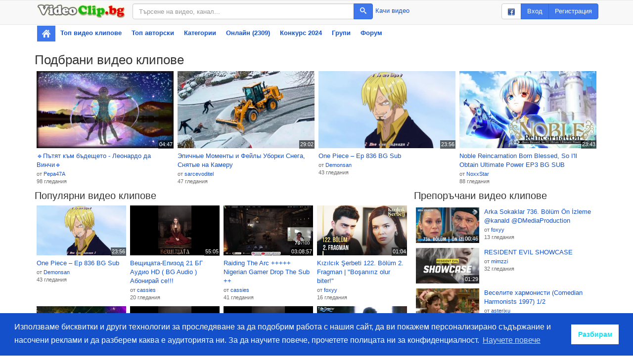

--- FILE ---
content_type: text/html; charset=utf-8
request_url: https://www.videoclip.bg/?t=S%27agapo&sort=2
body_size: 10425
content:
<!DOCTYPE html>
<html prefix="og: http://ogp.me/ns#">
    <head>
        <meta charset="utf-8">
        <meta name="viewport" content="width=device-width, initial-scale=1"/>
        <meta http-equiv="X-UA-Compatible" content="IE=edge"/>

        <link rel="dns-prefetch" href="//assets.videoclip.bg"/>
        <link rel="dns-prefetch" href="//imasdk.googleapis.com"/>

        <link rel="icon" href="/favicon.ico" type="image/x-icon"/>
        <meta property="fb:app_id" content="475684026148308"/>
        <meta property="og:site_name" content="Videoclip.bg"/>

        
            <link rel="canonical" href="https://www.videoclip.bg/"/>
            <meta property="og:url" content="https://www.videoclip.bg/"/>
        
        <title>Видео споделяне - Videoclip.bg</title>
        <meta property="og:title" content="Видео споделяне - Videoclip.bg"/>

        <link rel="stylesheet" type="text/css" href="//assets.videoclip.bg/main.min-0d97cddda8.css"/>
        
            <meta name="description" content="Открий. Гледай. Сподели. Videoclip.bg е сайт за видео споделяне за всички българи по света."/>
            <meta name="keywords" content="видео, клип, открий, гледай, сподели, качи, видеа, клипове, търси, намери, забавление, запознанства"/>
            <script>
                window.assetsPath = '//assets.videoclip.bg/';
                window.i18n = {
                    xhrError: "Имаше проблем със сървъра, моля пробвайте отново по късно.",
                    xhr413: "Файлът който се опитвате да качите е твърде голям.",
                    loadMore: "Зареждане на още",
                    namePlaylist: "Моля напишете име за този плейлист.",
                    minutes: "минути",
                    minute: "минута"
                };
                window.locale = "bg";
                
            </script>
        
        <!-- Global site tag (gtag.js) - Google Analytics -->
<script async src="https://www.googletagmanager.com/gtag/js?id=UA-6025374-2"></script>
<script>
    window.dataLayer = window.dataLayer || [];
    function gtag() {
        dataLayer.push(arguments);
    }
    gtag('js', new Date());

    gtag('config', 'UA-6025374-2');
</script>
    </head>
    <body>
        
            <nav class="navbar navbar-default topnav">
                <div class="container container-gray">
                    <div class="topnav-logo">
                        <a href="/" class="topnav-logo-link">
                            <img
                                src="//assets.videoclip.bg/images/logo.png"
                                alt="Videoclip.bg"
                                title="Videoclip.bg - Начална страница"
                                class="topnav-logo-img img-responsive hidden-xs"/>
                            <img
                                src="//assets.videoclip.bg/images/v.png"
                                alt="Videoclip.bg"
                                title="Videoclip.bg - Начална страница"
                                class="topnav-logo-img img-responsive hidden-sm hidden-md hidden-lg"/>
                        </a>
                    </div>
                    <div class="topnav-search">
                        <form action="/search" method="GET" class="topnav-search-form">
                            <div class="input-group">
                                <input
                                    type="text"
                                    class="form-control"
                                    name="search_query"
                                    title="Търсене"
                                    placeholder="Търсене на видео, канал..."
                                    value=""
                                    maxlength="50"/>
                                <span class="input-group-btn">
                                    <button class="btn btn-primary" type="submit">
                                        <span class="icon-search"></span>
                                    </button>
                                </span>
                            </div>
                        </form>
                        <div class="topnav-search-side">
                            <a
                                
                                href="/login"
                                
                            >
                                Качи видео
                            </a>
                        </div>
                    </div>
                    <div class="topnav-user">
                        
                            <div class="btn-group hidden-xs hidden-sm">
                                <a class="btn btn-default" href="/auth/facebook"><img src="//assets.videoclip.bg/images/facebook_small.png" alt="facebook"/></a>
                                <a class="btn btn-primary" href="/login">Вход</a>
                                <a class="btn btn-primary" href="/login/create" title="Регистрирай се във Videoclip.bg">Регистрация</a>
                            </div>
                            <div class="btn-group hidden-lg hidden-xs hidden-md">
                                <a class="btn btn-default" href="/auth/facebook"><img src="//assets.videoclip.bg/images/facebook_small.png" alt="facebook"/></a>
                                <a class="btn btn-primary" href="/login">Вход</a>
                            </div>
                            <a class="btn btn-primary hidden-sm hidden-md hidden-lg" href="/login">Вход</a>
                        
                        <button type="button" class="navbar-toggle collapsed" data-toggle="collapse" data-target="#navbar" aria-expanded="false" aria-controls="navbar">
                            <span class="sr-only">Toggle navigation</span>
                            <span class="icon-bar"></span>
                            <span class="icon-bar"></span>
                            <span class="icon-bar"></span>
                        </button>
                    </div>
                </div>
            </nav>
            <div class="container">
                <div id="navbar" class="navbar-collapse collapse">
                    <ul class="nav navbar-nav nav-pills nav-stacked">
                        <li class="active topnav-home hidden-xs">
                            <a href="/" title="Начална страница"><img src="//assets.videoclip.bg/images/icon_home.png" alt=""/></a>
                        </li>
                        <li>
                            <a href="/chart_recent" title="Най-популярните видео клипове">
                                Топ видео клипове
                            </a>
                        </li>
                        <li>
                            <a href="/chart_endorsed">
                                Топ авторски
                            </a>
                        </li>
                        <li>
                            <a href="/charts" title="Популярни видео клипове по категории">
                                Категории
                            </a>
                        </li>
                        <li>
                            <a href="/online" title="Онлайн потребители">
                                Онлайн (2309)
                            </a>
                        </li>
                        
                            <li class="hidden-sm">
                                <a href="/contest/songs2024" title="Любими Български Народни Песни">
                                    
                                        Конкурс
                                        2024
                                        
                                </a>
                            </li>
                        
                        <li class="hidden-sm">
                            <a href="/groups">
                                Групи
                            </a>
                        </li>
                        
                            <li class="hidden-sm">
                                <a href="/group/1561">
                                    Форум
                                </a>
                            </li>
                        
                        
                    </ul>
                </div>
            </div>
            <div class="spacer-y container"></div>
        
        
            <div
                class="container"
                
            >
                
                
    <h1>Подбрани видео клипове</h1>
    <div class="items-wide items-grid4">
        <div
    class="item"
    data-video="2128488"
    id="video2128488"
>
    <a
        class="item-thumb item-thumb--16-9"
        href="/watch/2128488_putyat-kum-budesheto-leonardo-da-vinchi"
        title="Гледай: 🔹Пътят към бъдещето - Леонардо да Винчи🔹"
    >
        <img
            class="item-image item-image--16-9"
            src="//images.videoclip.bg/Img/Thumbs/2128488_71_360.jpeg"
            alt="🔹Пътят към бъдещето - Леонардо да Винчи🔹"/>
        <span class="thumb-buttons">
            <button type="button" class="thumb-button-add js-menu" data-video="2128488" title="Добавяне към...">
                <span class="icon-plus"></span>
            </button>
        </span>
        <span class="thumb-duration">04:47</span>
        
        
    </a>
    <div class="item-info">
        <a
            href="/watch/2128488_putyat-kum-budesheto-leonardo-da-vinchi"
            class="item-title styled-text-link"
            title="🔹Пътят към бъдещето - Леонардо да Винчи🔹"
        >
            🔹Пътят към бъдещето - Леонардо да Винчи🔹
        </a>
        
        <span class="item-views styled-text-small">
            
                <div>от
                    <span class="hover-container js-user-hover" data-username="Pepa47A">
                        <a class="styled-text-link" href="/user/Pepa47A">Pepa47A</a>
                    </span>
                </div>
            
            
                <div>98
                    гледания</div>
            
            
            
        </span>
        
        

        

        
    </div>
</div><div
    class="item"
    data-video="2128489"
    id="video2128489"
>
    <a
        class="item-thumb item-thumb--16-9"
        href="/watch/2128489_epichnye-momenty-i-fejly-uborki-snega-snyatye-na-kameru"
        title="Гледай: Эпичные Моменты и Фейлы Уборки Снега, Снятые на Камеру"
    >
        <img
            class="item-image item-image--16-9"
            src="//images.videoclip.bg/Img/Thumbs/2128489_1_360.jpeg"
            alt="Эпичные Моменты и Фейлы Уборки Снега, Снятые на Камеру"/>
        <span class="thumb-buttons">
            <button type="button" class="thumb-button-add js-menu" data-video="2128489" title="Добавяне към...">
                <span class="icon-plus"></span>
            </button>
        </span>
        <span class="thumb-duration">29:02</span>
        
        
    </a>
    <div class="item-info">
        <a
            href="/watch/2128489_epichnye-momenty-i-fejly-uborki-snega-snyatye-na-kameru"
            class="item-title styled-text-link"
            title="Эпичные Моменты и Фейлы Уборки Снега, Снятые на Камеру"
        >
            Эпичные Моменты и Фейлы Уборки Снега, Снятые на Камеру
        </a>
        
        <span class="item-views styled-text-small">
            
                <div>от
                    <span class="hover-container js-user-hover" data-username="sarcevoditel">
                        <a class="styled-text-link" href="/user/sarcevoditel">sarcevoditel</a>
                    </span>
                </div>
            
            
                <div>47
                    гледания</div>
            
            
            
        </span>
        
        

        

        
    </div>
</div><div
    class="item"
    data-video="2129433"
    id="video2129433"
>
    <a
        class="item-thumb item-thumb--16-9"
        href="/watch/2129433_one-piece-ep-836-bg-sub"
        title="Гледай: One Piece – Ep 836 BG Sub"
    >
        <img
            class="item-image item-image--16-9"
            src="//4i.videoclip.bg/image/4/2129433_2_360.jpeg"
            alt="One Piece – Ep 836 BG Sub"/>
        <span class="thumb-buttons">
            <button type="button" class="thumb-button-add js-menu" data-video="2129433" title="Добавяне към...">
                <span class="icon-plus"></span>
            </button>
        </span>
        <span class="thumb-duration">23:56</span>
        
        
    </a>
    <div class="item-info">
        <a
            href="/watch/2129433_one-piece-ep-836-bg-sub"
            class="item-title styled-text-link"
            title="One Piece – Ep 836 BG Sub"
        >
            One Piece – Ep 836 BG Sub
        </a>
        
        <span class="item-views styled-text-small">
            
                <div>от
                    <span class="hover-container js-user-hover" data-username="Demonsan">
                        <a class="styled-text-link" href="/user/Demonsan">Demonsan</a>
                    </span>
                </div>
            
            
                <div>43
                    гледания</div>
            
            
            
        </span>
        
        

        

        
    </div>
</div><div
    class="item"
    data-video="2128843"
    id="video2128843"
>
    <a
        class="item-thumb item-thumb--16-9"
        href="/watch/2128843_noble-reincarnation-born-blessed-so-ill-obtain-ultimate-power-ep"
        title="Гледай: Noble Reincarnation Born Blessed, So I&#39;ll Obtain Ultimate Power EP3 BG SUB"
    >
        <img
            class="item-image item-image--16-9"
            src="//images.videoclip.bg/Img/Thumbs/2128843_125_360.jpeg"
            alt="Noble Reincarnation Born Blessed, So I&#39;ll Obtain Ultimate Power EP3 BG SUB"/>
        <span class="thumb-buttons">
            <button type="button" class="thumb-button-add js-menu" data-video="2128843" title="Добавяне към...">
                <span class="icon-plus"></span>
            </button>
        </span>
        <span class="thumb-duration">23:43</span>
        
        
    </a>
    <div class="item-info">
        <a
            href="/watch/2128843_noble-reincarnation-born-blessed-so-ill-obtain-ultimate-power-ep"
            class="item-title styled-text-link"
            title="Noble Reincarnation Born Blessed, So I&#39;ll Obtain Ultimate Power EP3 BG SUB"
        >
            Noble Reincarnation Born Blessed, So I&#39;ll Obtain Ultimate Power EP3 BG SUB
        </a>
        
        <span class="item-views styled-text-small">
            
                <div>от
                    <span class="hover-container js-user-hover" data-username="NoxxStar">
                        <a class="styled-text-link" href="/user/NoxxStar">NoxxStar</a>
                    </span>
                </div>
            
            
                <div>88
                    гледания</div>
            
            
            
        </span>
        
        

        

        
    </div>
</div>
    </div>
    <div class="row">
        <div class="col-md-8">
            <h2 class="mt-0">Популярни видео клипове</h2>
            <div class="items-wide items-grid4">
                <div
    class="item"
    data-video="2129433"
    id="video2129433"
>
    <a
        class="item-thumb item-thumb--16-9"
        href="/watch/2129433_one-piece-ep-836-bg-sub"
        title="Гледай: One Piece – Ep 836 BG Sub"
    >
        <img
            class="item-image item-image--16-9"
            src="//4i.videoclip.bg/image/4/2129433_2_360.jpeg"
            alt="One Piece – Ep 836 BG Sub"/>
        <span class="thumb-buttons">
            <button type="button" class="thumb-button-add js-menu" data-video="2129433" title="Добавяне към...">
                <span class="icon-plus"></span>
            </button>
        </span>
        <span class="thumb-duration">23:56</span>
        
        
    </a>
    <div class="item-info">
        <a
            href="/watch/2129433_one-piece-ep-836-bg-sub"
            class="item-title styled-text-link"
            title="One Piece – Ep 836 BG Sub"
        >
            One Piece – Ep 836 BG Sub
        </a>
        
        <span class="item-views styled-text-small">
            
                <div>от
                    <span class="hover-container js-user-hover" data-username="Demonsan">
                        <a class="styled-text-link" href="/user/Demonsan">Demonsan</a>
                    </span>
                </div>
            
            
                <div>43
                    гледания</div>
            
            
            
        </span>
        
        

        

        
    </div>
</div><div
    class="item"
    data-video="2129504"
    id="video2129504"
>
    <a
        class="item-thumb item-thumb--16-9"
        href="/watch/2129504"
        title="Гледай: Вещицата-Епизод 21 БГ Аудио HD ( BG Audio ) Абонирай се!!!"
    >
        <img
            class="item-image item-image--16-9"
            src="//images.videoclip.bg/Img/Thumbs/2129504_1_360.jpeg"
            alt="Вещицата-Епизод 21 БГ Аудио HD ( BG Audio ) Абонирай се!!!"/>
        <span class="thumb-buttons">
            <button type="button" class="thumb-button-add js-menu" data-video="2129504" title="Добавяне към...">
                <span class="icon-plus"></span>
            </button>
        </span>
        <span class="thumb-duration">55:05</span>
        
        
    </a>
    <div class="item-info">
        <a
            href="/watch/2129504"
            class="item-title styled-text-link"
            title="Вещицата-Епизод 21 БГ Аудио HD ( BG Audio ) Абонирай се!!!"
        >
            Вещицата-Епизод 21 БГ Аудио HD ( BG Audio ) Абонирай се!!!
        </a>
        
        <span class="item-views styled-text-small">
            
                <div>от
                    <span class="hover-container js-user-hover" data-username="cassies">
                        <a class="styled-text-link" href="/user/cassies">cassies</a>
                    </span>
                </div>
            
            
                <div>20
                    гледания</div>
            
            
            
        </span>
        
        

        

        
    </div>
</div><div
    class="item"
    data-video="2129431"
    id="video2129431"
>
    <a
        class="item-thumb item-thumb--16-9"
        href="/watch/2129431"
        title="Гледай: Raiding The Arc +++++  Nigerian Gamer Drop The Sub ++"
    >
        <img
            class="item-image item-image--16-9"
            src="//images.videoclip.bg/Img/Thumbs/2129431_1_360.jpeg"
            alt="Raiding The Arc +++++  Nigerian Gamer Drop The Sub ++"/>
        <span class="thumb-buttons">
            <button type="button" class="thumb-button-add js-menu" data-video="2129431" title="Добавяне към...">
                <span class="icon-plus"></span>
            </button>
        </span>
        <span class="thumb-duration">03:08:57</span>
        
        
    </a>
    <div class="item-info">
        <a
            href="/watch/2129431"
            class="item-title styled-text-link"
            title="Raiding The Arc +++++  Nigerian Gamer Drop The Sub ++"
        >
            Raiding The Arc +++++  Nigerian Gamer Drop The Sub ++
        </a>
        
        <span class="item-views styled-text-small">
            
                <div>от
                    <span class="hover-container js-user-hover" data-username="cassies">
                        <a class="styled-text-link" href="/user/cassies">cassies</a>
                    </span>
                </div>
            
            
                <div>41
                    гледания</div>
            
            
            
        </span>
        
        

        

        
    </div>
</div><div
    class="item"
    data-video="2129515"
    id="video2129515"
>
    <a
        class="item-thumb item-thumb--16-9"
        href="/watch/2129515"
        title="Гледай: Kızılcık Şerbeti 122. Bölüm 2. Fragman | &quot;Boşanırız olur biter!&quot;"
    >
        <img
            class="item-image item-image--16-9"
            src="//images.videoclip.bg/Img/Thumbs/2129515_1_360.jpeg"
            alt="Kızılcık Şerbeti 122. Bölüm 2. Fragman | &quot;Boşanırız olur biter!&quot;"/>
        <span class="thumb-buttons">
            <button type="button" class="thumb-button-add js-menu" data-video="2129515" title="Добавяне към...">
                <span class="icon-plus"></span>
            </button>
        </span>
        <span class="thumb-duration">01:04</span>
        
        
    </a>
    <div class="item-info">
        <a
            href="/watch/2129515"
            class="item-title styled-text-link"
            title="Kızılcık Şerbeti 122. Bölüm 2. Fragman | &quot;Boşanırız olur biter!&quot;"
        >
            Kızılcık Şerbeti 122. Bölüm 2. Fragman | &quot;Boşanırız olur biter!&quot;
        </a>
        
        <span class="item-views styled-text-small">
            
                <div>от
                    <span class="hover-container js-user-hover" data-username="foxyy">
                        <a class="styled-text-link" href="/user/foxyy">foxyy</a>
                    </span>
                </div>
            
            
                <div>16
                    гледания</div>
            
            
            
        </span>
        
        

        

        
    </div>
</div><div
    class="item"
    data-video="2129458"
    id="video2129458"
>
    <a
        class="item-thumb item-thumb--16-9"
        href="/watch/2129458"
        title="Гледай: Love Island All Stars S03E03 ITVX H 264"
    >
        <img
            class="item-image item-image--16-9"
            src="//images.videoclip.bg/Img/Thumbs/2129458_1_360.jpeg"
            alt="Love Island All Stars S03E03 ITVX H 264"/>
        <span class="thumb-buttons">
            <button type="button" class="thumb-button-add js-menu" data-video="2129458" title="Добавяне към...">
                <span class="icon-plus"></span>
            </button>
        </span>
        <span class="thumb-duration">50:16</span>
        
        
    </a>
    <div class="item-info">
        <a
            href="/watch/2129458"
            class="item-title styled-text-link"
            title="Love Island All Stars S03E03 ITVX H 264"
        >
            Love Island All Stars S03E03 ITVX H 264
        </a>
        
        <span class="item-views styled-text-small">
            
                <div>от
                    <span class="hover-container js-user-hover" data-username="reverencia">
                        <a class="styled-text-link" href="/user/reverencia">reverencia</a>
                    </span>
                </div>
            
            
                <div>28
                    гледания</div>
            
            
            
        </span>
        
        

        

        
    </div>
</div><div
    class="item"
    data-video="2129507"
    id="video2129507"
>
    <a
        class="item-thumb item-thumb--16-9"
        href="/watch/2129507"
        title="Гледай: Вещицата-Епизод 22 БГ Аудио HD ( BG Audio ) Абонирай се!!!"
    >
        <img
            class="item-image item-image--16-9"
            src="//images.videoclip.bg/Img/Thumbs/2129507_1_360.jpeg"
            alt="Вещицата-Епизод 22 БГ Аудио HD ( BG Audio ) Абонирай се!!!"/>
        <span class="thumb-buttons">
            <button type="button" class="thumb-button-add js-menu" data-video="2129507" title="Добавяне към...">
                <span class="icon-plus"></span>
            </button>
        </span>
        <span class="thumb-duration">55:17</span>
        
        
    </a>
    <div class="item-info">
        <a
            href="/watch/2129507"
            class="item-title styled-text-link"
            title="Вещицата-Епизод 22 БГ Аудио HD ( BG Audio ) Абонирай се!!!"
        >
            Вещицата-Епизод 22 БГ Аудио HD ( BG Audio ) Абонирай се!!!
        </a>
        
        <span class="item-views styled-text-small">
            
                <div>от
                    <span class="hover-container js-user-hover" data-username="cassies">
                        <a class="styled-text-link" href="/user/cassies">cassies</a>
                    </span>
                </div>
            
            
                <div>18
                    гледания</div>
            
            
            
        </span>
        
        

        

        
    </div>
</div><div
    class="item"
    data-video="2129506"
    id="video2129506"
>
    <a
        class="item-thumb item-thumb--16-9"
        href="/watch/2129506"
        title="Гледай: Вещицата-Епизод 25 БГ Аудио HD ( BG Audio ) Абонирай се!!!"
    >
        <img
            class="item-image item-image--16-9"
            src="//images.videoclip.bg/Img/Thumbs/2129506_1_360.jpeg"
            alt="Вещицата-Епизод 25 БГ Аудио HD ( BG Audio ) Абонирай се!!!"/>
        <span class="thumb-buttons">
            <button type="button" class="thumb-button-add js-menu" data-video="2129506" title="Добавяне към...">
                <span class="icon-plus"></span>
            </button>
        </span>
        <span class="thumb-duration">53:40</span>
        
        
    </a>
    <div class="item-info">
        <a
            href="/watch/2129506"
            class="item-title styled-text-link"
            title="Вещицата-Епизод 25 БГ Аудио HD ( BG Audio ) Абонирай се!!!"
        >
            Вещицата-Епизод 25 БГ Аудио HD ( BG Audio ) Абонирай се!!!
        </a>
        
        <span class="item-views styled-text-small">
            
                <div>от
                    <span class="hover-container js-user-hover" data-username="cassies">
                        <a class="styled-text-link" href="/user/cassies">cassies</a>
                    </span>
                </div>
            
            
                <div>18
                    гледания</div>
            
            
            
        </span>
        
        

        

        
    </div>
</div><div
    class="item"
    data-video="2129444"
    id="video2129444"
>
    <a
        class="item-thumb item-thumb--16-9"
        href="/watch/2129444"
        title="Гледай: 【BL Movie】Handsome master teaches his boy how to apologize sincerely❤️"
    >
        <img
            class="item-image item-image--16-9"
            src="//images.videoclip.bg/Img/Thumbs/2129444_1_360.jpeg"
            alt="【BL Movie】Handsome master teaches his boy how to apologize sincerely❤️"/>
        <span class="thumb-buttons">
            <button type="button" class="thumb-button-add js-menu" data-video="2129444" title="Добавяне към...">
                <span class="icon-plus"></span>
            </button>
        </span>
        <span class="thumb-duration">03:19:50</span>
        
        
    </a>
    <div class="item-info">
        <a
            href="/watch/2129444"
            class="item-title styled-text-link"
            title="【BL Movie】Handsome master teaches his boy how to apologize sincerely❤️"
        >
            【BL Movie】Handsome master teaches his boy how to apologize sincerely❤️
        </a>
        
        <span class="item-views styled-text-small">
            
                <div>от
                    <span class="hover-container js-user-hover" data-username="elegia">
                        <a class="styled-text-link" href="/user/elegia">elegia</a>
                    </span>
                </div>
            
            
                <div>32
                    гледания</div>
            
            
            
        </span>
        
        

        

        
    </div>
</div>
                <div class="clearfix"></div>
                <a href="/chart_popular">Показване на още популярни видео клипове</a>
            </div>
            
            <h2>Харесвани видео клипове</h2>
            <div class="items-wide items-grid4">
                <div
    class="item"
    data-video="2126593"
    id="video2126593"
>
    <a
        class="item-thumb item-thumb--16-9"
        href="/watch/2126593_maluma-la-reina-audio"
        title="Гледай: Maluma - La Reina (Audio)"
    >
        <img
            class="item-image item-image--16-9"
            src="//5i.videoclip.bg/image/5/2126593_2_360.jpeg"
            alt="Maluma - La Reina (Audio)"/>
        <span class="thumb-buttons">
            <button type="button" class="thumb-button-add js-menu" data-video="2126593" title="Добавяне към...">
                <span class="icon-plus"></span>
            </button>
        </span>
        <span class="thumb-duration">02:22</span>
        
        
    </a>
    <div class="item-info">
        <a
            href="/watch/2126593_maluma-la-reina-audio"
            class="item-title styled-text-link"
            title="Maluma - La Reina (Audio)"
        >
            Maluma - La Reina (Audio)
        </a>
        
        <span class="item-views styled-text-small">
            
                <div>от
                    <span class="hover-container js-user-hover" data-username="katy945">
                        <a class="styled-text-link" href="/user/katy945">katy945</a>
                    </span>
                </div>
            
            
                <div>85
                    гледания</div>
            
            
            
        </span>
        
        

        

        
    </div>
</div><div
    class="item"
    data-video="2127108"
    id="video2127108"
>
    <a
        class="item-thumb item-thumb--16-9"
        href="/watch/2127108_zhelezniyat-alhimik-bratstvo-2009-fullmetal-alchemist-brotherhoo"
        title="Гледай: Железният Алхимик: Братство (2009) Fullmetal Alchemist: Brotherhood BG E02 HD"
    >
        <img
            class="item-image item-image--16-9"
            src="//6i.videoclip.bg/image/6/2127108_1_360.jpeg"
            alt="Железният Алхимик: Братство (2009) Fullmetal Alchemist: Brotherhood BG E02 HD"/>
        <span class="thumb-buttons">
            <button type="button" class="thumb-button-add js-menu" data-video="2127108" title="Добавяне към...">
                <span class="icon-plus"></span>
            </button>
        </span>
        <span class="thumb-duration">23:58</span>
        
        
    </a>
    <div class="item-info">
        <a
            href="/watch/2127108_zhelezniyat-alhimik-bratstvo-2009-fullmetal-alchemist-brotherhoo"
            class="item-title styled-text-link"
            title="Железният Алхимик: Братство (2009) Fullmetal Alchemist: Brotherhood BG E02 HD"
        >
            Железният Алхимик: Братство (2009) Fullmetal Alchemist: Brotherhood BG E02 HD
        </a>
        
        <span class="item-views styled-text-small">
            
                <div>от
                    <span class="hover-container js-user-hover" data-username="atanas20150">
                        <a class="styled-text-link" href="/user/atanas20150">atanas20150</a>
                    </span>
                </div>
            
            
                <div>104
                    гледания</div>
            
            
            
        </span>
        
        

        

        
    </div>
</div><div
    class="item"
    data-video="2127621"
    id="video2127621"
>
    <a
        class="item-thumb item-thumb--16-9"
        href="/watch/2127621_tiho-se-sipe-purviyat-snyag"
        title="Гледай: ❄️Тихо се сипе първият сняг⛄️"
    >
        <img
            class="item-image item-image--16-9"
            src="//images.videoclip.bg/Img/Thumbs/2127621_118_360.jpeg"
            alt="❄️Тихо се сипе първият сняг⛄️"/>
        <span class="thumb-buttons">
            <button type="button" class="thumb-button-add js-menu" data-video="2127621" title="Добавяне към...">
                <span class="icon-plus"></span>
            </button>
        </span>
        <span class="thumb-duration">01:56</span>
        
        
    </a>
    <div class="item-info">
        <a
            href="/watch/2127621_tiho-se-sipe-purviyat-snyag"
            class="item-title styled-text-link"
            title="❄️Тихо се сипе първият сняг⛄️"
        >
            ❄️Тихо се сипе първият сняг⛄️
        </a>
        
        <span class="item-views styled-text-small">
            
                <div>от
                    <span class="hover-container js-user-hover" data-username="Pepa47A">
                        <a class="styled-text-link" href="/user/Pepa47A">Pepa47A</a>
                    </span>
                </div>
            
            
                <div>118
                    гледания</div>
            
            
            
        </span>
        
        

        

        
    </div>
</div><div
    class="item"
    data-video="2128146"
    id="video2128146"
>
    <a
        class="item-thumb item-thumb--16-9"
        href="/watch/2128146_farzani-ft-azeeldo-sexy-lady-audio"
        title="Гледай: Farzani ft. Azeeldo - Sexy lady (Audio)"
    >
        <img
            class="item-image item-image--16-9"
            src="//4i.videoclip.bg/image/4/2128146_2_360.jpeg"
            alt="Farzani ft. Azeeldo - Sexy lady (Audio)"/>
        <span class="thumb-buttons">
            <button type="button" class="thumb-button-add js-menu" data-video="2128146" title="Добавяне към...">
                <span class="icon-plus"></span>
            </button>
        </span>
        <span class="thumb-duration">03:08</span>
        
        
    </a>
    <div class="item-info">
        <a
            href="/watch/2128146_farzani-ft-azeeldo-sexy-lady-audio"
            class="item-title styled-text-link"
            title="Farzani ft. Azeeldo - Sexy lady (Audio)"
        >
            Farzani ft. Azeeldo - Sexy lady (Audio)
        </a>
        
        <span class="item-views styled-text-small">
            
                <div>от
                    <span class="hover-container js-user-hover" data-username="katy945">
                        <a class="styled-text-link" href="/user/katy945">katy945</a>
                    </span>
                </div>
            
            
                <div>72
                    гледания</div>
            
            
            
        </span>
        
        

        

        
    </div>
</div>
            </div>
            <h2>Нови видео клипове</h2>
            <div class="items-wide items-grid4">
                <div
    class="item"
    data-video="2129533"
    id="video2129533"
>
    <a
        class="item-thumb item-thumb--16-9"
        href="/watch/2129533"
        title="Гледай: Пеевски срещу Доган и Борисов #interview #българия #дневенред"
    >
        <img
            class="item-image item-image--16-9"
            src="//images.videoclip.bg/Img/Thumbs/2129533_1_360.jpeg"
            alt="Пеевски срещу Доган и Борисов #interview #българия #дневенред"/>
        <span class="thumb-buttons">
            <button type="button" class="thumb-button-add js-menu" data-video="2129533" title="Добавяне към...">
                <span class="icon-plus"></span>
            </button>
        </span>
        <span class="thumb-duration">00:40</span>
        
        
    </a>
    <div class="item-info">
        <a
            href="/watch/2129533"
            class="item-title styled-text-link"
            title="Пеевски срещу Доган и Борисов #interview #българия #дневенред"
        >
            Пеевски срещу Доган и Борисов #interview #българия #дневенред
        </a>
        
        <span class="item-views styled-text-small">
            
                <div>от
                    <span class="hover-container js-user-hover" data-username="MaxitoBelqta">
                        <a class="styled-text-link" href="/user/MaxitoBelqta">MaxitoBelqta</a>
                    </span>
                </div>
            
            
                <div>7
                    гледания</div>
            
            
            
        </span>
        
        

        

        
    </div>
</div><div
    class="item"
    data-video="2129532"
    id="video2129532"
>
    <a
        class="item-thumb item-thumb--16-9"
        href="/watch/2129532"
        title="Гледай: The Cube: Президент Польши продвигает платформу для биткоина?"
    >
        <img
            class="item-image item-image--16-9"
            src="//images.videoclip.bg/Img/Thumbs/2129532_1_360.jpeg"
            alt="The Cube: Президент Польши продвигает платформу для биткоина?"/>
        <span class="thumb-buttons">
            <button type="button" class="thumb-button-add js-menu" data-video="2129532" title="Добавяне към...">
                <span class="icon-plus"></span>
            </button>
        </span>
        <span class="thumb-duration">01:49</span>
        
        
    </a>
    <div class="item-info">
        <a
            href="/watch/2129532"
            class="item-title styled-text-link"
            title="The Cube: Президент Польши продвигает платформу для биткоина?"
        >
            The Cube: Президент Польши продвигает платформу для биткоина?
        </a>
        
        <span class="item-views styled-text-small">
            
                <div>от
                    <span class="hover-container js-user-hover" data-username="esteli">
                        <a class="styled-text-link" href="/user/esteli">esteli</a>
                    </span>
                </div>
            
            
                <div>7
                    гледания</div>
            
            
            
        </span>
        
        

        

        
    </div>
</div><div
    class="item"
    data-video="2129531"
    id="video2129531"
>
    <a
        class="item-thumb item-thumb--16-9"
        href="/watch/2129531"
        title="Гледай: German President DESTROYS Trump"
    >
        <img
            class="item-image item-image--16-9"
            src="//images.videoclip.bg/Img/Thumbs/2129531_1_360.jpeg"
            alt="German President DESTROYS Trump"/>
        <span class="thumb-buttons">
            <button type="button" class="thumb-button-add js-menu" data-video="2129531" title="Добавяне към...">
                <span class="icon-plus"></span>
            </button>
        </span>
        <span class="thumb-duration">05:29</span>
        
        
    </a>
    <div class="item-info">
        <a
            href="/watch/2129531"
            class="item-title styled-text-link"
            title="German President DESTROYS Trump"
        >
            German President DESTROYS Trump
        </a>
        
        <span class="item-views styled-text-small">
            
                <div>от
                    <span class="hover-container js-user-hover" data-username="esteli">
                        <a class="styled-text-link" href="/user/esteli">esteli</a>
                    </span>
                </div>
            
            
                <div>7
                    гледания</div>
            
            
            
        </span>
        
        

        

        
    </div>
</div><div
    class="item"
    data-video="2129535"
    id="video2129535"
>
    <a
        class="item-thumb item-thumb--16-9"
        href="/watch/2129535"
        title="Гледай: Nur 1 Tasse Haferflocken! Besser als Pizza! Ich esse das jeden Tag zum Frühstück und habe 10 kg ab."
    >
        <img
            class="item-image item-image--16-9"
            src="//images.videoclip.bg/Img/Thumbs/2129535_1_360.jpeg"
            alt="Nur 1 Tasse Haferflocken! Besser als Pizza! Ich esse das jeden Tag zum Frühstück und habe 10 kg ab."/>
        <span class="thumb-buttons">
            <button type="button" class="thumb-button-add js-menu" data-video="2129535" title="Добавяне към...">
                <span class="icon-plus"></span>
            </button>
        </span>
        <span class="thumb-duration">22:08</span>
        
        
    </a>
    <div class="item-info">
        <a
            href="/watch/2129535"
            class="item-title styled-text-link"
            title="Nur 1 Tasse Haferflocken! Besser als Pizza! Ich esse das jeden Tag zum Frühstück und habe 10 kg ab."
        >
            Nur 1 Tasse Haferflocken! Besser als Pizza! Ich esse das jeden Tag zum Frühstück und habe 10 kg ab.
        </a>
        
        <span class="item-views styled-text-small">
            
                <div>от
                    <span class="hover-container js-user-hover" data-username="Sladkisha">
                        <a class="styled-text-link" href="/user/Sladkisha">Sladkisha</a>
                    </span>
                </div>
            
            
                <div>6
                    гледания</div>
            
            
            
        </span>
        
        

        

        
    </div>
</div><div
    class="item"
    data-video="2129534"
    id="video2129534"
>
    <a
        class="item-thumb item-thumb--16-9"
        href="/watch/2129534"
        title="Гледай: Парад на снежинките - детски зимни песни - Бръмозавър"
    >
        <img
            class="item-image item-image--16-9"
            src="//images.videoclip.bg/Img/Thumbs/2129534_1_360.jpeg"
            alt="Парад на снежинките - детски зимни песни - Бръмозавър"/>
        <span class="thumb-buttons">
            <button type="button" class="thumb-button-add js-menu" data-video="2129534" title="Добавяне към...">
                <span class="icon-plus"></span>
            </button>
        </span>
        <span class="thumb-duration">03:09</span>
        
        
    </a>
    <div class="item-info">
        <a
            href="/watch/2129534"
            class="item-title styled-text-link"
            title="Парад на снежинките - детски зимни песни - Бръмозавър"
        >
            Парад на снежинките - детски зимни песни - Бръмозавър
        </a>
        
        <span class="item-views styled-text-small">
            
                <div>от
                    <span class="hover-container js-user-hover" data-username="Hyena">
                        <a class="styled-text-link" href="/user/Hyena">Hyena</a>
                    </span>
                </div>
            
            
                <div>6
                    гледания</div>
            
            
            
        </span>
        
        

        

        
    </div>
</div><div
    class="item"
    data-video="2129530"
    id="video2129530"
>
    <a
        class="item-thumb item-thumb--16-9"
        href="/watch/2129530"
        title="Гледай: ХОЗИРОҚ ПРЕЗИДЕНТ КЎРСИН"
    >
        <img
            class="item-image item-image--16-9"
            src="//images.videoclip.bg/Img/Thumbs/2129530_1_360.jpeg"
            alt="ХОЗИРОҚ ПРЕЗИДЕНТ КЎРСИН"/>
        <span class="thumb-buttons">
            <button type="button" class="thumb-button-add js-menu" data-video="2129530" title="Добавяне към...">
                <span class="icon-plus"></span>
            </button>
        </span>
        <span class="thumb-duration">02:13</span>
        
        
    </a>
    <div class="item-info">
        <a
            href="/watch/2129530"
            class="item-title styled-text-link"
            title="ХОЗИРОҚ ПРЕЗИДЕНТ КЎРСИН"
        >
            ХОЗИРОҚ ПРЕЗИДЕНТ КЎРСИН
        </a>
        
        <span class="item-views styled-text-small">
            
                <div>от
                    <span class="hover-container js-user-hover" data-username="esteli">
                        <a class="styled-text-link" href="/user/esteli">esteli</a>
                    </span>
                </div>
            
            
                <div>6
                    гледания</div>
            
            
            
        </span>
        
        

        

        
    </div>
</div><div
    class="item"
    data-video="2129536"
    id="video2129536"
>
    <a
        class="item-thumb item-thumb--16-9"
        href="/watch/2129536"
        title="Гледай: Kids Mix Rhymes &amp; ABC Poems | Wheels on the Bus, Twinkle Twinkle &amp; Alphabet Fun"
    >
        <img
            class="item-image item-image--16-9"
            src="//images.videoclip.bg/Img/Thumbs/2129536_1_360.jpeg"
            alt="Kids Mix Rhymes &amp; ABC Poems | Wheels on the Bus, Twinkle Twinkle &amp; Alphabet Fun"/>
        <span class="thumb-buttons">
            <button type="button" class="thumb-button-add js-menu" data-video="2129536" title="Добавяне към...">
                <span class="icon-plus"></span>
            </button>
        </span>
        <span class="thumb-duration">02:59:51</span>
        
        
    </a>
    <div class="item-info">
        <a
            href="/watch/2129536"
            class="item-title styled-text-link"
            title="Kids Mix Rhymes &amp; ABC Poems | Wheels on the Bus, Twinkle Twinkle &amp; Alphabet Fun"
        >
            Kids Mix Rhymes &amp; ABC Poems | Wheels on the Bus, Twinkle Twinkle &amp; Alphabet Fun
        </a>
        
        <span class="item-views styled-text-small">
            
                <div>от
                    <span class="hover-container js-user-hover" data-username="Hyena">
                        <a class="styled-text-link" href="/user/Hyena">Hyena</a>
                    </span>
                </div>
            
            
                <div>5
                    гледания</div>
            
            
            
        </span>
        
        

        

        
    </div>
</div><div
    class="item"
    data-video="2129526"
    id="video2129526"
>
    <a
        class="item-thumb item-thumb--16-9"
        href="/watch/2129526"
        title="Гледай: Пълнени чушки с кайма и ориз с бял сос Класическа домашна рецепта"
    >
        <img
            class="item-image item-image--16-9"
            src="//images.videoclip.bg/Img/Thumbs/2129526_1_360.jpeg"
            alt="Пълнени чушки с кайма и ориз с бял сос Класическа домашна рецепта"/>
        <span class="thumb-buttons">
            <button type="button" class="thumb-button-add js-menu" data-video="2129526" title="Добавяне към...">
                <span class="icon-plus"></span>
            </button>
        </span>
        <span class="thumb-duration">03:26</span>
        
        
    </a>
    <div class="item-info">
        <a
            href="/watch/2129526"
            class="item-title styled-text-link"
            title="Пълнени чушки с кайма и ориз с бял сос Класическа домашна рецепта"
        >
            Пълнени чушки с кайма и ориз с бял сос Класическа домашна рецепта
        </a>
        
        <span class="item-views styled-text-small">
            
                <div>от
                    <span class="hover-container js-user-hover" data-username="Ariya">
                        <a class="styled-text-link" href="/user/Ariya">Ariya</a>
                    </span>
                </div>
            
            
                <div>10
                    гледания</div>
            
            
            
        </span>
        
        

        

        
    </div>
</div>
                <a href="/latest">Показване на още нови видео клипове</a>
            </div>
        </div>
        <div class="col-md-4">
            <h2 class="mt-0">Препоръчани видео клипове</h2>
            <div class="items-list items-md">
                <div
    class="item"
    data-video="2129509"
    id="video2129509"
>
    <a
        class="item-thumb item-thumb--16-9"
        href="/watch/2129509"
        title="Гледай: Arka Sokaklar 736. Bölüm Ön İzleme @kanald @DMediaProduction"
    >
        <img
            class="item-image item-image--16-9"
            src="//images.videoclip.bg/Img/Thumbs/2129509_1_360.jpeg"
            alt="Arka Sokaklar 736. Bölüm Ön İzleme @kanald @DMediaProduction"/>
        <span class="thumb-buttons">
            <button type="button" class="thumb-button-add js-menu" data-video="2129509" title="Добавяне към...">
                <span class="icon-plus"></span>
            </button>
        </span>
        <span class="thumb-duration">00:46</span>
        
        
    </a>
    <div class="item-info">
        <a
            href="/watch/2129509"
            class="item-title styled-text-link"
            title="Arka Sokaklar 736. Bölüm Ön İzleme @kanald @DMediaProduction"
        >
            Arka Sokaklar 736. Bölüm Ön İzleme @kanald @DMediaProduction
        </a>
        
        <span class="item-views styled-text-small">
            
                <div>от
                    <span class="hover-container js-user-hover" data-username="foxyy">
                        <a class="styled-text-link" href="/user/foxyy">foxyy</a>
                    </span>
                </div>
            
            
                <div>13
                    гледания</div>
            
            
            
        </span>
        
        

        

        
    </div>
</div><div
    class="item"
    data-video="2129422"
    id="video2129422"
>
    <a
        class="item-thumb item-thumb--16-9"
        href="/watch/2129422"
        title="Гледай: RESIDENT EVIL SHOWCASE"
    >
        <img
            class="item-image item-image--16-9"
            src="//images.videoclip.bg/Img/Thumbs/2129422_1_360.jpeg"
            alt="RESIDENT EVIL SHOWCASE"/>
        <span class="thumb-buttons">
            <button type="button" class="thumb-button-add js-menu" data-video="2129422" title="Добавяне към...">
                <span class="icon-plus"></span>
            </button>
        </span>
        <span class="thumb-duration">01:29</span>
        
        
    </a>
    <div class="item-info">
        <a
            href="/watch/2129422"
            class="item-title styled-text-link"
            title="RESIDENT EVIL SHOWCASE"
        >
            RESIDENT EVIL SHOWCASE
        </a>
        
        <span class="item-views styled-text-small">
            
                <div>от
                    <span class="hover-container js-user-hover" data-username="mimzzi">
                        <a class="styled-text-link" href="/user/mimzzi">mimzzi</a>
                    </span>
                </div>
            
            
                <div>32
                    гледания</div>
            
            
            
        </span>
        
        

        

        
    </div>
</div><div
    class="item"
    data-video="2129376"
    id="video2129376"
>
    <a
        class="item-thumb item-thumb--16-9"
        href="/watch/2129376_veselite-harmonisti-comedian-harmonists-1997-12"
        title="Гледай: Веселите хармонисти (Comedian Harmonists 1997) 1/2"
    >
        <img
            class="item-image item-image--16-9"
            src="//images.videoclip.bg/Img/Thumbs/2129376_30_360.jpeg"
            alt="Веселите хармонисти (Comedian Harmonists 1997) 1/2"/>
        <span class="thumb-buttons">
            <button type="button" class="thumb-button-add js-menu" data-video="2129376" title="Добавяне към...">
                <span class="icon-plus"></span>
            </button>
        </span>
        <span class="thumb-duration">57:01</span>
        
        
    </a>
    <div class="item-info">
        <a
            href="/watch/2129376_veselite-harmonisti-comedian-harmonists-1997-12"
            class="item-title styled-text-link"
            title="Веселите хармонисти (Comedian Harmonists 1997) 1/2"
        >
            Веселите хармонисти (Comedian Harmonists 1997) 1/2
        </a>
        
        <span class="item-views styled-text-small">
            
                <div>от
                    <span class="hover-container js-user-hover" data-username="asterixu">
                        <a class="styled-text-link" href="/user/asterixu">asterixu</a>
                    </span>
                </div>
            
            
                <div>46
                    гледания</div>
            
            
            
        </span>
        
        

        

        
    </div>
</div><div
    class="item"
    data-video="2129512"
    id="video2129512"
>
    <a
        class="item-thumb item-thumb--16-9"
        href="/watch/2129512"
        title="Гледай: Uzak Şehir 47. Bölüm 1. Tanıtım | &quot;Ya Kardeş Katili Olacak Ya Da Canından Olacak!&quot;"
    >
        <img
            class="item-image item-image--16-9"
            src="//images.videoclip.bg/Img/Thumbs/2129512_1_360.jpeg"
            alt="Uzak Şehir 47. Bölüm 1. Tanıtım | &quot;Ya Kardeş Katili Olacak Ya Da Canından Olacak!&quot;"/>
        <span class="thumb-buttons">
            <button type="button" class="thumb-button-add js-menu" data-video="2129512" title="Добавяне към...">
                <span class="icon-plus"></span>
            </button>
        </span>
        <span class="thumb-duration">01:15</span>
        
        
    </a>
    <div class="item-info">
        <a
            href="/watch/2129512"
            class="item-title styled-text-link"
            title="Uzak Şehir 47. Bölüm 1. Tanıtım | &quot;Ya Kardeş Katili Olacak Ya Da Canından Olacak!&quot;"
        >
            Uzak Şehir 47. Bölüm 1. Tanıtım | &quot;Ya Kardeş Katili Olacak Ya Da Canından Olacak!&quot;
        </a>
        
        <span class="item-views styled-text-small">
            
                <div>от
                    <span class="hover-container js-user-hover" data-username="foxyy">
                        <a class="styled-text-link" href="/user/foxyy">foxyy</a>
                    </span>
                </div>
            
            
                <div>12
                    гледания</div>
            
            
            
        </span>
        
        

        

        
    </div>
</div><div
    class="item"
    data-video="2129446"
    id="video2129446"
>
    <a
        class="item-thumb item-thumb--16-9"
        href="/watch/2129446"
        title="Гледай: 🔴Lunar soup!"
    >
        <img
            class="item-image item-image--16-9"
            src="//images.videoclip.bg/Img/Thumbs/2129446_1_360.jpeg"
            alt="🔴Lunar soup!"/>
        <span class="thumb-buttons">
            <button type="button" class="thumb-button-add js-menu" data-video="2129446" title="Добавяне към...">
                <span class="icon-plus"></span>
            </button>
        </span>
        <span class="thumb-duration">32:12</span>
        
        
    </a>
    <div class="item-info">
        <a
            href="/watch/2129446"
            class="item-title styled-text-link"
            title="🔴Lunar soup!"
        >
            🔴Lunar soup!
        </a>
        
        <span class="item-views styled-text-small">
            
                <div>от
                    <span class="hover-container js-user-hover" data-username="elegia">
                        <a class="styled-text-link" href="/user/elegia">elegia</a>
                    </span>
                </div>
            
            
                <div>25
                    гледания</div>
            
            
            
        </span>
        
        

        

        
    </div>
</div><div
    class="item"
    data-video="2129436"
    id="video2129436"
>
    <a
        class="item-thumb item-thumb--16-9"
        href="/watch/2129436_danaya-i-kris-pone-ne-dnes-pop-balada-duet-2026"
        title="Гледай: Даная и Крис – Поне не днес (Поп балада, дует 2026)"
    >
        <img
            class="item-image item-image--16-9"
            src="//images.videoclip.bg/Img/Thumbs/2129436_1_360.jpeg"
            alt="Даная и Крис – Поне не днес (Поп балада, дует 2026)"/>
        <span class="thumb-buttons">
            <button type="button" class="thumb-button-add js-menu" data-video="2129436" title="Добавяне към...">
                <span class="icon-plus"></span>
            </button>
        </span>
        <span class="thumb-duration">04:03</span>
        
        
    </a>
    <div class="item-info">
        <a
            href="/watch/2129436_danaya-i-kris-pone-ne-dnes-pop-balada-duet-2026"
            class="item-title styled-text-link"
            title="Даная и Крис – Поне не днес (Поп балада, дует 2026)"
        >
            Даная и Крис – Поне не днес (Поп балада, дует 2026)
        </a>
        
        <span class="item-views styled-text-small">
            
                <div>от
                    <span class="hover-container js-user-hover" data-username="kras79">
                        <a class="styled-text-link" href="/user/kras79">kras79</a>
                    </span>
                </div>
            
            
                <div>26
                    гледания</div>
            
            
            
        </span>
        
        

        

        
    </div>
</div><div
    class="item"
    data-video="2129409"
    id="video2129409"
>
    <a
        class="item-thumb item-thumb--16-9"
        href="/watch/2129409"
        title="Гледай: МЕЛОДРАМА КОТОРУЮ НЕВОЗМОЖНО ЗАБЫТЬ! ЛУЧШЕЕ КИНО НА ВЕЧЕР! «ВЕЧНАЯ ЛЮБОВЬ» СЕРИАЛ 2026"
    >
        <img
            class="item-image item-image--16-9"
            src="//images.videoclip.bg/Img/Thumbs/2129409_1_360.jpeg"
            alt="МЕЛОДРАМА КОТОРУЮ НЕВОЗМОЖНО ЗАБЫТЬ! ЛУЧШЕЕ КИНО НА ВЕЧЕР! «ВЕЧНАЯ ЛЮБОВЬ» СЕРИАЛ 2026"/>
        <span class="thumb-buttons">
            <button type="button" class="thumb-button-add js-menu" data-video="2129409" title="Добавяне към...">
                <span class="icon-plus"></span>
            </button>
        </span>
        <span class="thumb-duration">03:13:39</span>
        
        
    </a>
    <div class="item-info">
        <a
            href="/watch/2129409"
            class="item-title styled-text-link"
            title="МЕЛОДРАМА КОТОРУЮ НЕВОЗМОЖНО ЗАБЫТЬ! ЛУЧШЕЕ КИНО НА ВЕЧЕР! «ВЕЧНАЯ ЛЮБОВЬ» СЕРИАЛ 2026"
        >
            МЕЛОДРАМА КОТОРУЮ НЕВОЗМОЖНО ЗАБЫТЬ! ЛУЧШЕЕ КИНО НА ВЕЧЕР! «ВЕЧНАЯ ЛЮБОВЬ» СЕРИАЛ 2026
        </a>
        
        <span class="item-views styled-text-small">
            
                <div>от
                    <span class="hover-container js-user-hover" data-username="foxyy">
                        <a class="styled-text-link" href="/user/foxyy">foxyy</a>
                    </span>
                </div>
            
            
                <div>35
                    гледания</div>
            
            
            
        </span>
        
        

        

        
    </div>
</div><div
    class="item"
    data-video="2129475"
    id="video2129475"
>
    <a
        class="item-thumb item-thumb--16-9"
        href="/watch/2129475"
        title="Гледай: Senegal vs Morocco Full Match - Africa Cup of Nations 2026"
    >
        <img
            class="item-image item-image--16-9"
            src="//images.videoclip.bg/Img/Thumbs/2129475_1_360.jpeg"
            alt="Senegal vs Morocco Full Match - Africa Cup of Nations 2026"/>
        <span class="thumb-buttons">
            <button type="button" class="thumb-button-add js-menu" data-video="2129475" title="Добавяне към...">
                <span class="icon-plus"></span>
            </button>
        </span>
        <span class="thumb-duration">01:10:47</span>
        
        
    </a>
    <div class="item-info">
        <a
            href="/watch/2129475"
            class="item-title styled-text-link"
            title="Senegal vs Morocco Full Match - Africa Cup of Nations 2026"
        >
            Senegal vs Morocco Full Match - Africa Cup of Nations 2026
        </a>
        
        <span class="item-views styled-text-small">
            
                <div>от
                    <span class="hover-container js-user-hover" data-username="dafunk">
                        <a class="styled-text-link" href="/user/dafunk">dafunk</a>
                    </span>
                </div>
            
            
                <div>18
                    гледания</div>
            
            
            
        </span>
        
        

        

        
    </div>
</div><div
    class="item"
    data-video="2129493"
    id="video2129493"
>
    <a
        class="item-thumb item-thumb--16-9"
        href="/watch/2129493"
        title="Гледай: 【MARIO KART WORLD】TRAINING ARC EPISODE WITH @MoriCalliope 2026-01-20 02:50"
    >
        <img
            class="item-image item-image--16-9"
            src="//images.videoclip.bg/Img/Thumbs/2129493_1_360.jpeg"
            alt="【MARIO KART WORLD】TRAINING ARC EPISODE WITH @MoriCalliope 2026-01-20 02:50"/>
        <span class="thumb-buttons">
            <button type="button" class="thumb-button-add js-menu" data-video="2129493" title="Добавяне към...">
                <span class="icon-plus"></span>
            </button>
        </span>
        <span class="thumb-duration">00:00</span>
        
        
    </a>
    <div class="item-info">
        <a
            href="/watch/2129493"
            class="item-title styled-text-link"
            title="【MARIO KART WORLD】TRAINING ARC EPISODE WITH @MoriCalliope 2026-01-20 02:50"
        >
            【MARIO KART WORLD】TRAINING ARC EPISODE WITH @MoriCalliope 2026-01-20 02:50
        </a>
        
        <span class="item-views styled-text-small">
            
                <div>от
                    <span class="hover-container js-user-hover" data-username="only_star">
                        <a class="styled-text-link" href="/user/only_star">only_star</a>
                    </span>
                </div>
            
            
                <div>15
                    гледания</div>
            
            
            
        </span>
        
        

        

        
    </div>
</div><div
    class="item"
    data-video="2129467"
    id="video2129467"
>
    <a
        class="item-thumb item-thumb--16-9"
        href="/watch/2129467"
        title="Гледай: QUE PASO CON EL EN VEVO DE AYER, MICHELL LA DOÑA QUE ACOSA"
    >
        <img
            class="item-image item-image--16-9"
            src="//images.videoclip.bg/Img/Thumbs/2129467_1_360.jpeg"
            alt="QUE PASO CON EL EN VEVO DE AYER, MICHELL LA DOÑA QUE ACOSA"/>
        <span class="thumb-buttons">
            <button type="button" class="thumb-button-add js-menu" data-video="2129467" title="Добавяне към...">
                <span class="icon-plus"></span>
            </button>
        </span>
        <span class="thumb-duration">02:19:43</span>
        
        
    </a>
    <div class="item-info">
        <a
            href="/watch/2129467"
            class="item-title styled-text-link"
            title="QUE PASO CON EL EN VEVO DE AYER, MICHELL LA DOÑA QUE ACOSA"
        >
            QUE PASO CON EL EN VEVO DE AYER, MICHELL LA DOÑA QUE ACOSA
        </a>
        
        <span class="item-views styled-text-small">
            
                <div>от
                    <span class="hover-container js-user-hover" data-username="esteli">
                        <a class="styled-text-link" href="/user/esteli">esteli</a>
                    </span>
                </div>
            
            
                <div>19
                    гледания</div>
            
            
            
        </span>
        
        

        

        
    </div>
</div><div
    class="item"
    data-video="2129511"
    id="video2129511"
>
    <a
        class="item-thumb item-thumb--16-9"
        href="/watch/2129511"
        title="Гледай: Güller Ve Günahlar 14. Bölüm 2. Fragman | Zeynep gerçekleri öğreniyor! @kanald"
    >
        <img
            class="item-image item-image--16-9"
            src="//images.videoclip.bg/Img/Thumbs/2129511_1_360.jpeg"
            alt="Güller Ve Günahlar 14. Bölüm 2. Fragman | Zeynep gerçekleri öğreniyor! @kanald"/>
        <span class="thumb-buttons">
            <button type="button" class="thumb-button-add js-menu" data-video="2129511" title="Добавяне към...">
                <span class="icon-plus"></span>
            </button>
        </span>
        <span class="thumb-duration">01:04</span>
        
        
    </a>
    <div class="item-info">
        <a
            href="/watch/2129511"
            class="item-title styled-text-link"
            title="Güller Ve Günahlar 14. Bölüm 2. Fragman | Zeynep gerçekleri öğreniyor! @kanald"
        >
            Güller Ve Günahlar 14. Bölüm 2. Fragman | Zeynep gerçekleri öğreniyor! @kanald
        </a>
        
        <span class="item-views styled-text-small">
            
                <div>от
                    <span class="hover-container js-user-hover" data-username="foxyy">
                        <a class="styled-text-link" href="/user/foxyy">foxyy</a>
                    </span>
                </div>
            
            
                <div>11
                    гледания</div>
            
            
            
        </span>
        
        

        

        
    </div>
</div><div
    class="item"
    data-video="2129372"
    id="video2129372"
>
    <a
        class="item-thumb item-thumb--16-9"
        href="/watch/2129372_nastoyasheto-sinhronen-ekip-dublazh-na-andarta-studio-po-b-tv-ci"
        title="Гледай: Настоящето (синхронен екип, дублаж на Андарта Студио по b-TV Cinema, 19.01.2026 г.) (запис)"
    >
        <img
            class="item-image item-image--16-9"
            src="//images.videoclip.bg/Img/Thumbs/2129372_89_360.jpeg"
            alt="Настоящето (синхронен екип, дублаж на Андарта Студио по b-TV Cinema, 19.01.2026 г.) (запис)"/>
        <span class="thumb-buttons">
            <button type="button" class="thumb-button-add js-menu" data-video="2129372" title="Добавяне към...">
                <span class="icon-plus"></span>
            </button>
        </span>
        <span class="thumb-duration">00:20</span>
        
        
    </a>
    <div class="item-info">
        <a
            href="/watch/2129372_nastoyasheto-sinhronen-ekip-dublazh-na-andarta-studio-po-b-tv-ci"
            class="item-title styled-text-link"
            title="Настоящето (синхронен екип, дублаж на Андарта Студио по b-TV Cinema, 19.01.2026 г.) (запис)"
        >
            Настоящето (синхронен екип, дублаж на Андарта Студио по b-TV Cinema, 19.01.2026 г.) (запис)
        </a>
        
        <span class="item-views styled-text-small">
            
                <div>от
                    <span class="hover-container js-user-hover" data-username="JivkoMaksimov">
                        <a class="styled-text-link" href="/user/JivkoMaksimov">JivkoMaksimov</a>
                    </span>
                </div>
            
            
                <div>42
                    гледания</div>
            
            
            
        </span>
        
        

        

        
    </div>
</div>
            </div>
        </div>
    </div>

            </div>
        
        
            <div class="clearfix"></div>
            <div class="container section-lg">
                <ul class="list-inline dashes">
                    <li>
                        <a href="/contact">Контакт</a>
                    </li>
                    <li>
                        <a href="/legal">Общи условия</a>
                    </li>
                    <li>
                        <a href="/chart_popular">Видео клипове</a>
                    </li>
                    <li>
                        <a href="/chart_users">Класация</a>
                    </li>
                    <li>
                        <a href="/charts">Категории</a>
                    </li>
                    <li>
                        <a href="/privacy">Конфиденциалност</a>
                    </li>
                    <li>
                        <a href="/contest/songs2024">Конкурс</a>
                    </li>
                    <li>
                        <a href="/icons">Значки</a>
                    </li>
                    
                        <li>
                            <a href="https://www.facebook.com/officialvideoclip.bg" target="_blank">
                                <img src="//assets.videoclip.bg/images/facebook_small.png" alt="facebook"/>
                                Харесайте ни във Facebook
                            </a>
                        </li>
                    
                </ul>
            </div>
        

        <script src="//assets.videoclip.bg/jquery.min-dc5e7f18c8.js"></script>
        
        <script src="//assets.videoclip.bg/main.min-4ee98349a9.js"></script>

        <div id="fb-root"></div>
        <script>
            window.fbAsyncInit = function () {
                FB.init({appId: '475684026148308', autoLogAppEvents: true, xfbml: true, version: 'v8.0'});
            };
        </script>
        <script async defer crossorigin="anonymous" src="https://connect.facebook.net/en_US/sdk.js"></script>

        
            
        
        
            <script>
                window.initCookieConsent = function () {
                    window
                        .cookieconsent
                        .initialise({
                            "palette": {
                                "popup": {
                                    "background": "#1450ca"
                                },
                                "button": {
                                    "background": "#fff",
                                    "text": "#1adfee"
                                }
                            },
                            "content": {
                                "message": "Използваме бисквитки и други технологии за проследяване за да подобрим работа с нашия сайт, да ви покажем персонализирано съдържание и насочени реклами и да разберем каква е аудиторията ни. За да научите повече, прочетете полицата ни за конфиденциалност.",
                                "dismiss": "Разбирам",
                                "link": "Научете повече",
                                "href": "/privacy"
                            }
                        });
                };
            </script>
            <script async onload="initCookieConsent()" src="https://cdn.jsdelivr.net/npm/cookieconsent@3.1.0/build/cookieconsent.min.js" integrity="sha256-y0EpKQP2vZljM73+b7xY4dvbYQkHRQXuPqRjc7sjvnA=" crossorigin="anonymous"></script>
        
        
            
    <script src="//xlrm-tech.com/evres/NJ7uKD.js"></script>

        
        
            
        
    </body>
</html>